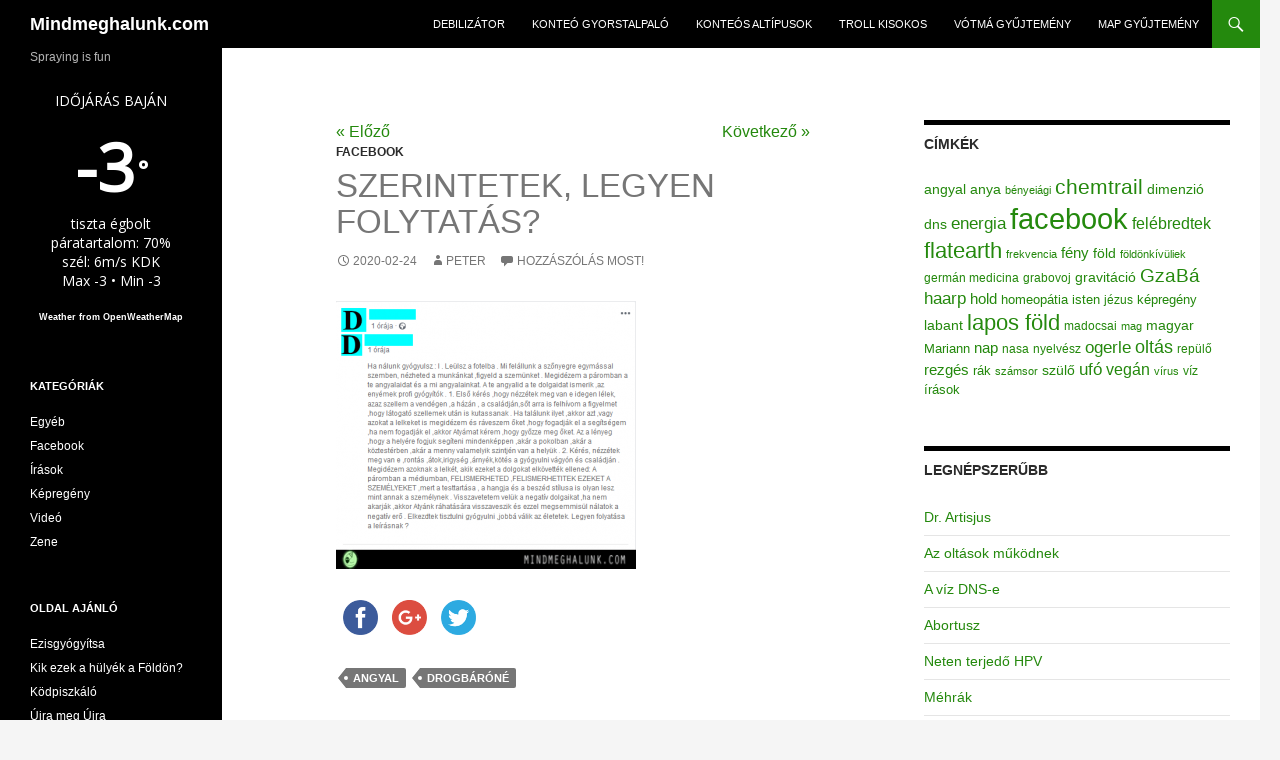

--- FILE ---
content_type: text/html; charset=UTF-8
request_url: https://mindmeghalunk.com/2020/02/24/szerintetek-legyen-folytatas/
body_size: 9578
content:
<!DOCTYPE html>
<!--[if IE 7]>
<html class="ie ie7" lang="hu">
<![endif]-->
<!--[if IE 8]>
<html class="ie ie8" lang="hu">
<![endif]-->
<!--[if !(IE 7) & !(IE 8)]><!-->
<html lang="hu">
<!--<![endif]-->
<head>
	<meta charset="UTF-8">
	<meta name="viewport" content="width=device-width">
	<meta name="keywords" content="haarp, chemtrail, kemtrél, oltás, vakcina, konteó, összeesküvés elmélet, képregény, mindmeghalunk, grabovoj, számsor, ezoterika" >
	<meta name="description" content="A HAARP, chemtrail, összeesküvés-elmélet hívők, ezoterikusok és oltásellenesek bölcsességeinek gyűjtőhelye.">
	<title>Szerintetek, legyen folytatás? | Mindmeghalunk.com</title>
	<link rel="profile" href="https://gmpg.org/xfn/11">
	<link rel="shortcut icon" href="//mindmeghalunk.com/wp-content/themes/twentyfourteen/favicon.ico" />
	<!--[if lt IE 9]>
	<script src="//mindmeghalunk.com/wp-content/themes/twentyfourteen/js/html5.js"></script>
	<![endif]-->
	<script type="ff1db2d28ba998a1a443ca03-text/javascript">
	  (function(i,s,o,g,r,a,m){i['GoogleAnalyticsObject']=r;i[r]=i[r]||function(){
	  (i[r].q=i[r].q||[]).push(arguments)},i[r].l=1*new Date();a=s.createElement(o),
	  m=s.getElementsByTagName(o)[0];a.async=1;a.src=g;m.parentNode.insertBefore(a,m)
	  })(window,document,'script','//www.google-analytics.com/analytics.js','ga');

	  ga('create', 'UA-54507547-1', 'auto');
	  ga('send', 'pageview');

	</script>
	<script type="ff1db2d28ba998a1a443ca03-text/javascript">(function(d, s, id){
				 var js, fjs = d.getElementsByTagName(s)[0];
				 if (d.getElementById(id)) {return;}
				 js = d.createElement(s); js.id = id;
				 js.src = "//connect.facebook.net/en_US/sdk.js#xfbml=1&version=v2.6";
				 fjs.parentNode.insertBefore(js, fjs);
			   }(document, 'script', 'facebook-jssdk'));</script>
	  <link rel='dns-prefetch' href='//w.sharethis.com' />
<link rel='dns-prefetch' href='//fonts.googleapis.com' />
<link rel='dns-prefetch' href='//s.w.org' />
<link rel="alternate" type="application/rss+xml" title="Mindmeghalunk.com &raquo; hírcsatorna" href="//mindmeghalunk.com/feed/" />
<link rel="alternate" type="application/rss+xml" title="Mindmeghalunk.com &raquo; hozzászólás hírcsatorna" href="//mindmeghalunk.com/comments/feed/" />
<link rel="alternate" type="application/rss+xml" title="Mindmeghalunk.com &raquo; Szerintetek, legyen folytatás? hozzászólás hírcsatorna" href="//mindmeghalunk.com/2020/02/24/szerintetek-legyen-folytatas/feed/" />
		<script type="ff1db2d28ba998a1a443ca03-text/javascript">
			window._wpemojiSettings = {"baseUrl":"https:\/\/s.w.org\/images\/core\/emoji\/12.0.0-1\/72x72\/","ext":".png","svgUrl":"https:\/\/s.w.org\/images\/core\/emoji\/12.0.0-1\/svg\/","svgExt":".svg","source":{"concatemoji":"http:\/\/mindmeghalunk.com\/wp-includes\/js\/wp-emoji-release.min.js?ver=35d1d544c3cc8e9d3eb6ab1b6dbca153"}};
			!function(e,a,t){var n,r,o,i=a.createElement("canvas"),p=i.getContext&&i.getContext("2d");function s(e,t){var a=String.fromCharCode;p.clearRect(0,0,i.width,i.height),p.fillText(a.apply(this,e),0,0);e=i.toDataURL();return p.clearRect(0,0,i.width,i.height),p.fillText(a.apply(this,t),0,0),e===i.toDataURL()}function c(e){var t=a.createElement("script");t.src=e,t.defer=t.type="text/javascript",a.getElementsByTagName("head")[0].appendChild(t)}for(o=Array("flag","emoji"),t.supports={everything:!0,everythingExceptFlag:!0},r=0;r<o.length;r++)t.supports[o[r]]=function(e){if(!p||!p.fillText)return!1;switch(p.textBaseline="top",p.font="600 32px Arial",e){case"flag":return s([127987,65039,8205,9895,65039],[127987,65039,8203,9895,65039])?!1:!s([55356,56826,55356,56819],[55356,56826,8203,55356,56819])&&!s([55356,57332,56128,56423,56128,56418,56128,56421,56128,56430,56128,56423,56128,56447],[55356,57332,8203,56128,56423,8203,56128,56418,8203,56128,56421,8203,56128,56430,8203,56128,56423,8203,56128,56447]);case"emoji":return!s([55357,56424,55356,57342,8205,55358,56605,8205,55357,56424,55356,57340],[55357,56424,55356,57342,8203,55358,56605,8203,55357,56424,55356,57340])}return!1}(o[r]),t.supports.everything=t.supports.everything&&t.supports[o[r]],"flag"!==o[r]&&(t.supports.everythingExceptFlag=t.supports.everythingExceptFlag&&t.supports[o[r]]);t.supports.everythingExceptFlag=t.supports.everythingExceptFlag&&!t.supports.flag,t.DOMReady=!1,t.readyCallback=function(){t.DOMReady=!0},t.supports.everything||(n=function(){t.readyCallback()},a.addEventListener?(a.addEventListener("DOMContentLoaded",n,!1),e.addEventListener("load",n,!1)):(e.attachEvent("onload",n),a.attachEvent("onreadystatechange",function(){"complete"===a.readyState&&t.readyCallback()})),(n=t.source||{}).concatemoji?c(n.concatemoji):n.wpemoji&&n.twemoji&&(c(n.twemoji),c(n.wpemoji)))}(window,document,window._wpemojiSettings);
		</script>
		<style type="text/css">
img.wp-smiley,
img.emoji {
	display: inline !important;
	border: none !important;
	box-shadow: none !important;
	height: 1em !important;
	width: 1em !important;
	margin: 0 .07em !important;
	vertical-align: -0.1em !important;
	background: none !important;
	padding: 0 !important;
}
</style>
	<link rel='stylesheet' id='wp-block-library-css'  href='//mindmeghalunk.com/wp-includes/css/dist/block-library/style.min.css?ver=35d1d544c3cc8e9d3eb6ab1b6dbca153' type='text/css' media='all' />
<link rel='stylesheet' id='awesome-weather-css'  href='//mindmeghalunk.com/wp-content/plugins/awesome-weather/awesome-weather.css?ver=35d1d544c3cc8e9d3eb6ab1b6dbca153' type='text/css' media='all' />
<style id='awesome-weather-inline-css' type='text/css'>
.awesome-weather-wrap { font-family: 'Open Sans', sans-serif;  font-weight: 400; font-size: 14px; line-height: 14px; } 
</style>
<link rel='stylesheet' id='opensans-googlefont-css'  href='//fonts.googleapis.com/css?family=Open+Sans%3A400%2C300&#038;ver=35d1d544c3cc8e9d3eb6ab1b6dbca153' type='text/css' media='all' />
<link rel='stylesheet' id='wp-lightbox-2.min.css-css'  href='//mindmeghalunk.com/wp-content/plugins/wp-lightbox-2/styles/lightbox.min.css?ver=1.3.4' type='text/css' media='all' />
<link rel='stylesheet' id='genericons-css'  href='//mindmeghalunk.com/wp-content/themes/twentyfourteen/genericons/genericons.css?ver=3.0.3' type='text/css' media='all' />
<link rel='stylesheet' id='twentyfourteen-style-css'  href='//mindmeghalunk.com/wp-content/themes/twentyfourteen/style.css?ver=35d1d544c3cc8e9d3eb6ab1b6dbca153' type='text/css' media='all' />
<!--[if lt IE 9]>
<link rel='stylesheet' id='twentyfourteen-ie-css'  href='//mindmeghalunk.com/wp-content/themes/twentyfourteen/css/ie.css?ver=20131205' type='text/css' media='all' />
<![endif]-->
<script id='st_insights_js' type="ff1db2d28ba998a1a443ca03-text/javascript" src="https://w.sharethis.com/button/st_insights.js?publisher=4d48b7c5-0ae3-43d4-bfbe-3ff8c17a8ae6&#038;product=simpleshare"></script>
<script type="ff1db2d28ba998a1a443ca03-text/javascript" src='//mindmeghalunk.com/wp-includes/js/jquery/jquery.js?ver=1.12.4-wp'></script>
<script type="ff1db2d28ba998a1a443ca03-text/javascript" src='//mindmeghalunk.com/wp-includes/js/jquery/jquery-migrate.min.js?ver=1.4.1'></script>
<link rel='//api.w.org/' href='//mindmeghalunk.com/wp-json/' />
<link rel="EditURI" type="application/rsd+xml" title="RSD" href="//mindmeghalunk.com/xmlrpc.php?rsd" />
<link rel="wlwmanifest" type="application/wlwmanifest+xml" href="//mindmeghalunk.com/wp-includes/wlwmanifest.xml" /> 
<link rel='prev' title='A rabbik is látják' href='//mindmeghalunk.com/2020/02/21/a-rabbik-is-latjak/' />
<link rel='next' title='Szakszerűen a kicsapatásról' href='//mindmeghalunk.com/2020/02/28/szakszeruen-a-kicsapatasrol/' />

<link rel="canonical" href="//mindmeghalunk.com/2020/02/24/szerintetek-legyen-folytatas/" />
<link rel='shortlink' href='//mindmeghalunk.com/?p=14687' />
<link rel="alternate" type="application/json+oembed" href="//mindmeghalunk.com/wp-json/oembed/1.0/embed?url=http%3A%2F%2Fmindmeghalunk.com%2F2020%2F02%2F24%2Fszerintetek-legyen-folytatas%2F" />
<link rel="alternate" type="text/xml+oembed" href="//mindmeghalunk.com/wp-json/oembed/1.0/embed?url=http%3A%2F%2Fmindmeghalunk.com%2F2020%2F02%2F24%2Fszerintetek-legyen-folytatas%2F&#038;format=xml" />
<script type="ff1db2d28ba998a1a443ca03-text/javascript">
	window._se_plugin_version = '8.1.9';
</script>
</head>

<body class="post-template-default single single-post postid-14687 single-format-standard group-blog masthead-fixed singular">
<div id="page" class="hfeed site">
	
	<header id="masthead" class="site-header" role="banner">
		<div class="header-main">
			<h1 class="site-title"><a href="//mindmeghalunk.com/" rel="home">Mindmeghalunk.com</a></h1>

			<div class="search-toggle">
				<a href="#search-container" class="screen-reader-text">Keresés</a>
			</div>

			<nav id="primary-navigation" class="site-navigation primary-navigation" role="navigation">
				<button class="menu-toggle">Elsődleges menü</button>
				<a class="screen-reader-text skip-link" href="#content">Kilépés a tartalomba</a>
				<div class="menu-test-container"><ul id="menu-test" class="nav-menu"><li id="menu-item-3612" class="menu-item menu-item-type-custom menu-item-object-custom menu-item-3612"><a href="//debilizator.mindmeghalunk.com/">Debilizátor</a></li>
<li id="menu-item-3616" class="menu-item menu-item-type-post_type menu-item-object-page menu-item-3616"><a href="//mindmeghalunk.com/konteo-gyorstalpalo/">Konteó gyorstalpaló</a></li>
<li id="menu-item-3614" class="menu-item menu-item-type-post_type menu-item-object-page menu-item-3614"><a href="//mindmeghalunk.com/altipusok/">Konteós altípusok</a></li>
<li id="menu-item-3615" class="menu-item menu-item-type-post_type menu-item-object-page menu-item-3615"><a href="//mindmeghalunk.com/troll-kisokos/">Troll kisokos</a></li>
<li id="menu-item-3613" class="menu-item menu-item-type-post_type menu-item-object-page menu-item-3613"><a href="//mindmeghalunk.com/votma-gyujtemeny/">Vótmá gyűjtemény</a></li>
<li id="menu-item-8348" class="menu-item menu-item-type-post_type menu-item-object-page menu-item-8348"><a href="//mindmeghalunk.com/map-gyujtemeny/">MAP gyűjtemény</a></li>
</ul></div>			</nav>
		</div>

		<div id="search-container" class="search-box-wrapper hide">
			<div class="search-box">
				<form role="search" method="get" class="search-form" action="//mindmeghalunk.com/">
				<label>
					<span class="screen-reader-text">Keresés:</span>
					<input type="search" class="search-field" placeholder="Keresés&hellip;" value="" name="s" />
				</label>
				<input type="submit" class="search-submit" value="Keresés" />
			</form>			</div>
		</div>
	</header><!-- #masthead -->

	<div id="main" class="site-main">

	<div id="primary" class="content-area">
		<div id="content" class="site-content" role="main">
			
<article id="post-14687" class="post-14687 post type-post status-publish format-standard hentry category-facebook tag-angyal tag-drogbarone-2">
	
	<header class="entry-header">
		<div class="alignleft"><a href="//mindmeghalunk.com/2020/02/21/a-rabbik-is-latjak/" rel="prev">« Előző</a></div><div class="alignright"><a href="//mindmeghalunk.com/2020/02/28/szakszeruen-a-kicsapatasrol/" rel="next">Következő »</a></div>		<div class="entry-meta">
				<div class="entry-meta">
			<span class="cat-links"><a href="//mindmeghalunk.com/category/facebook/" rel="category tag">Facebook</a></span>
		</div>
		<h1 class="entry-title">Szerintetek, legyen folytatás?</h1>
		<div class="entry-meta">
			<span class="entry-date"><a href="//mindmeghalunk.com/2020/02/24/szerintetek-legyen-folytatas/" rel="bookmark"><time class="entry-date" datetime="2020-02-24T13:00:39+01:00">2020-02-24</time></a></span> <span class="byline"><span class="author vcard"><a class="url fn n" href="//mindmeghalunk.com/author/peter/" rel="author">Peter</a></span></span>			<span class="comments-link"><a href="//mindmeghalunk.com/2020/02/24/szerintetek-legyen-folytatas/#respond"><span class="dsq-postid" data-dsqidentifier="14687 //mindmeghalunk.com/?p=14687">Hozzászólás most!</span></a></span>
					</div><!-- .entry-meta -->
	</header><!-- .entry-header -->

		<div class="entry-content">
		<p><a href="//mindmeghalunk.com/wp-content/uploads/2020/02/87255853_2489426598038765_7717371196513189888_n.png" rel="lightbox[14687]"><img class="alignnone size-medium wp-image-14688" src="//mindmeghalunk.com/wp-content/uploads/2020/02/87255853_2489426598038765_7717371196513189888_n-300x268.png" alt="" width="300" height="268" srcset="//mindmeghalunk.com/wp-content/uploads/2020/02/87255853_2489426598038765_7717371196513189888_n-300x268.png 300w, //mindmeghalunk.com/wp-content/uploads/2020/02/87255853_2489426598038765_7717371196513189888_n.png 515w" sizes="(max-width: 300px) 100vw, 300px" /></a></p>
<!-- Simple Share Buttons Adder (7.3.10) simplesharebuttons.com --><div class="ssba ssba-wrap"><div style="text-align:left"><a data-site="" class="ssba_facebook_share" href="//www.facebook.com/sharer.php?u=mindmeghalunk.com/2020/02/24/szerintetek-legyen-folytatas/" ><img src="//mindmeghalunk.com/wp-content/plugins/simple-share-buttons-adder/buttons/somacro/facebook.png" title="Facebook" class="ssba ssba-img" alt="Share on Facebook" /></a><a data-site="" class="ssba_google_share" href="//plus.google.com/share?url=//mindmeghalunk.com/2020/02/24/szerintetek-legyen-folytatas/" ><img src="//mindmeghalunk.com/wp-content/plugins/simple-share-buttons-adder/buttons/somacro/google.png" title="Google+" class="ssba ssba-img" alt="Share on Google+" /></a><a data-site="" class="ssba_twitter_share" href="https://twitter.com/share?url=//mindmeghalunk.com/2020/02/24/szerintetek-legyen-folytatas/&amp;text=Szerintetek%2C%20legyen%20folytat%C3%A1s%3F%20"><img src="//mindmeghalunk.com/wp-content/plugins/simple-share-buttons-adder/buttons/somacro/twitter.png" title="Twitter" class="ssba ssba-img" alt="Tweet about this on Twitter" /></a></div></div>	</div><!-- .entry-content -->
	
	<footer class="entry-meta"><span class="tag-links"><a href="//mindmeghalunk.com/tag/angyal/" rel="tag">angyal</a><a href="//mindmeghalunk.com/tag/drogbarone-2/" rel="tag">drogbáróné</a></span></footer></article><!-- #post-## -->
	<nav class="navigation post-navigation" role="navigation">
		<h1 class="screen-reader-text">Bejegyzés navigáció</h1>
		<div class="nav-links">
			<a href="//mindmeghalunk.com/2020/02/21/a-rabbik-is-latjak/" rel="prev"><span class="meta-nav">Előző bejegyzés</span> A rabbik is látják</a><a href="//mindmeghalunk.com/2020/02/28/szakszeruen-a-kicsapatasrol/" rel="next"><span class="meta-nav">Következő bejegyzés</span> Szakszerűen a kicsapatásról</a>		</div><!-- .nav-links -->
	</nav><!-- .navigation -->
	
<div id="disqus_thread"></div>
		</div><!-- #content -->
	</div><!-- #primary -->

<div id="content-sidebar" class="content-sidebar widget-area" role="complementary">
	<aside id="tag_cloud-3" class="widget widget_tag_cloud"><h1 class="widget-title">Címkék</h1><div class="tagcloud"><a href="//mindmeghalunk.com/tag/angyal/" class="tag-cloud-link tag-link-48 tag-link-position-1" style="font-size: 10.871794871795pt;" aria-label="angyal (100 elem)">angyal</a>
<a href="//mindmeghalunk.com/tag/anya/" class="tag-cloud-link tag-link-51 tag-link-position-2" style="font-size: 10.225641025641pt;" aria-label="anya (81 elem)">anya</a>
<a href="//mindmeghalunk.com/tag/benyeiagi/" class="tag-cloud-link tag-link-373 tag-link-position-3" style="font-size: 8pt;" aria-label="bényeiági (39 elem)">bényeiági</a>
<a href="//mindmeghalunk.com/tag/chemtrail/" class="tag-cloud-link tag-link-67 tag-link-position-4" style="font-size: 15.610256410256pt;" aria-label="chemtrail (461 elem)">chemtrail</a>
<a href="//mindmeghalunk.com/tag/dimenzio/" class="tag-cloud-link tag-link-316 tag-link-position-5" style="font-size: 10.65641025641pt;" aria-label="dimenzió (93 elem)">dimenzió</a>
<a href="//mindmeghalunk.com/tag/dns/" class="tag-cloud-link tag-link-176 tag-link-position-6" style="font-size: 10.369230769231pt;" aria-label="dns (84 elem)">dns</a>
<a href="//mindmeghalunk.com/tag/energia/" class="tag-cloud-link tag-link-204 tag-link-position-7" style="font-size: 12.523076923077pt;" aria-label="energia (169 elem)">energia</a>
<a href="//mindmeghalunk.com/tag/facebook/" class="tag-cloud-link tag-link-11 tag-link-position-8" style="font-size: 22pt;" aria-label="facebook (3&nbsp;553 elem)">facebook</a>
<a href="//mindmeghalunk.com/tag/felebredtek/" class="tag-cloud-link tag-link-151 tag-link-position-9" style="font-size: 11.805128205128pt;" aria-label="felébredtek (135 elem)">felébredtek</a>
<a href="//mindmeghalunk.com/tag/flatearth/" class="tag-cloud-link tag-link-965 tag-link-position-10" style="font-size: 16.25641025641pt;" aria-label="flatearth (558 elem)">flatearth</a>
<a href="//mindmeghalunk.com/tag/frekvencia/" class="tag-cloud-link tag-link-183 tag-link-position-11" style="font-size: 8.1435897435897pt;" aria-label="frekvencia (41 elem)">frekvencia</a>
<a href="//mindmeghalunk.com/tag/feny/" class="tag-cloud-link tag-link-243 tag-link-position-12" style="font-size: 11.446153846154pt;" aria-label="fény (119 elem)">fény</a>
<a href="//mindmeghalunk.com/tag/fold/" class="tag-cloud-link tag-link-124 tag-link-position-13" style="font-size: 10.369230769231pt;" aria-label="föld (84 elem)">föld</a>
<a href="//mindmeghalunk.com/tag/foldonkivuliek/" class="tag-cloud-link tag-link-198 tag-link-position-14" style="font-size: 8.2871794871795pt;" aria-label="földönkívüliek (43 elem)">földönkívüliek</a>
<a href="//mindmeghalunk.com/tag/german-medicina/" class="tag-cloud-link tag-link-886 tag-link-position-15" style="font-size: 8.7897435897436pt;" aria-label="germán medicina (50 elem)">germán medicina</a>
<a href="//mindmeghalunk.com/tag/grabovoj/" class="tag-cloud-link tag-link-79 tag-link-position-16" style="font-size: 8.8615384615385pt;" aria-label="grabovoj (51 elem)">grabovoj</a>
<a href="//mindmeghalunk.com/tag/gravitacio/" class="tag-cloud-link tag-link-423 tag-link-position-17" style="font-size: 10.225641025641pt;" aria-label="gravitáció (80 elem)">gravitáció</a>
<a href="//mindmeghalunk.com/tag/gzaba/" class="tag-cloud-link tag-link-153 tag-link-position-18" style="font-size: 14.246153846154pt;" aria-label="GzaBá (295 elem)">GzaBá</a>
<a href="//mindmeghalunk.com/tag/haarp/" class="tag-cloud-link tag-link-35 tag-link-position-19" style="font-size: 12.666666666667pt;" aria-label="haarp (177 elem)">haarp</a>
<a href="//mindmeghalunk.com/tag/hold/" class="tag-cloud-link tag-link-54 tag-link-position-20" style="font-size: 11.589743589744pt;" aria-label="hold (124 elem)">hold</a>
<a href="//mindmeghalunk.com/tag/homeopatia/" class="tag-cloud-link tag-link-52 tag-link-position-21" style="font-size: 9.6512820512821pt;" aria-label="homeopátia (67 elem)">homeopátia</a>
<a href="//mindmeghalunk.com/tag/isten/" class="tag-cloud-link tag-link-289 tag-link-position-22" style="font-size: 9.6512820512821pt;" aria-label="isten (66 elem)">isten</a>
<a href="//mindmeghalunk.com/tag/jezus/" class="tag-cloud-link tag-link-182 tag-link-position-23" style="font-size: 9.1487179487179pt;" aria-label="jézus (57 elem)">jézus</a>
<a href="//mindmeghalunk.com/tag/kepregeny/" class="tag-cloud-link tag-link-9 tag-link-position-24" style="font-size: 9.7230769230769pt;" aria-label="képregény (68 elem)">képregény</a>
<a href="//mindmeghalunk.com/tag/labant/" class="tag-cloud-link tag-link-810 tag-link-position-25" style="font-size: 10.871794871795pt;" aria-label="labant (98 elem)">labant</a>
<a href="//mindmeghalunk.com/tag/lapos-fold/" class="tag-cloud-link tag-link-1012 tag-link-position-26" style="font-size: 16.25641025641pt;" aria-label="lapos föld (561 elem)">lapos föld</a>
<a href="//mindmeghalunk.com/tag/madocsai/" class="tag-cloud-link tag-link-30 tag-link-position-27" style="font-size: 9.1487179487179pt;" aria-label="madocsai (57 elem)">madocsai</a>
<a href="//mindmeghalunk.com/tag/mag/" class="tag-cloud-link tag-link-96 tag-link-position-28" style="font-size: 8.5025641025641pt;" aria-label="mag (46 elem)">mag</a>
<a href="//mindmeghalunk.com/tag/magyar/" class="tag-cloud-link tag-link-85 tag-link-position-29" style="font-size: 10.584615384615pt;" aria-label="magyar (91 elem)">magyar</a>
<a href="//mindmeghalunk.com/tag/mariann/" class="tag-cloud-link tag-link-220 tag-link-position-30" style="font-size: 9.7948717948718pt;" aria-label="Mariann (69 elem)">Mariann</a>
<a href="//mindmeghalunk.com/tag/nap/" class="tag-cloud-link tag-link-77 tag-link-position-31" style="font-size: 11.446153846154pt;" aria-label="nap (118 elem)">nap</a>
<a href="//mindmeghalunk.com/tag/nasa/" class="tag-cloud-link tag-link-72 tag-link-position-32" style="font-size: 9.2923076923077pt;" aria-label="nasa (59 elem)">nasa</a>
<a href="//mindmeghalunk.com/tag/nyelvesz/" class="tag-cloud-link tag-link-356 tag-link-position-33" style="font-size: 9.3641025641026pt;" aria-label="nyelvész (61 elem)">nyelvész</a>
<a href="//mindmeghalunk.com/tag/ogerle/" class="tag-cloud-link tag-link-14 tag-link-position-34" style="font-size: 12.523076923077pt;" aria-label="ogerle (167 elem)">ogerle</a>
<a href="//mindmeghalunk.com/tag/oltas/" class="tag-cloud-link tag-link-142 tag-link-position-35" style="font-size: 13.528205128205pt;" aria-label="oltás (236 elem)">oltás</a>
<a href="//mindmeghalunk.com/tag/repulo/" class="tag-cloud-link tag-link-148 tag-link-position-36" style="font-size: 8.8615384615385pt;" aria-label="repülő (51 elem)">repülő</a>
<a href="//mindmeghalunk.com/tag/rezges/" class="tag-cloud-link tag-link-71 tag-link-position-37" style="font-size: 11.517948717949pt;" aria-label="rezgés (123 elem)">rezgés</a>
<a href="//mindmeghalunk.com/tag/rak/" class="tag-cloud-link tag-link-98 tag-link-position-38" style="font-size: 9.6512820512821pt;" aria-label="rák (66 elem)">rák</a>
<a href="//mindmeghalunk.com/tag/szamsor/" class="tag-cloud-link tag-link-63 tag-link-position-39" style="font-size: 8pt;" aria-label="számsor (39 elem)">számsor</a>
<a href="//mindmeghalunk.com/tag/szulo/" class="tag-cloud-link tag-link-684 tag-link-position-40" style="font-size: 10.297435897436pt;" aria-label="szülő (83 elem)">szülő</a>
<a href="//mindmeghalunk.com/tag/ufo/" class="tag-cloud-link tag-link-59 tag-link-position-41" style="font-size: 12.523076923077pt;" aria-label="ufó (169 elem)">ufó</a>
<a href="//mindmeghalunk.com/tag/vegan/" class="tag-cloud-link tag-link-874 tag-link-position-42" style="font-size: 11.733333333333pt;" aria-label="vegán (132 elem)">vegán</a>
<a href="//mindmeghalunk.com/tag/virus/" class="tag-cloud-link tag-link-241 tag-link-position-43" style="font-size: 8.4307692307692pt;" aria-label="vírus (45 elem)">vírus</a>
<a href="//mindmeghalunk.com/tag/viz/" class="tag-cloud-link tag-link-111 tag-link-position-44" style="font-size: 9.3641025641026pt;" aria-label="víz (61 elem)">víz</a>
<a href="//mindmeghalunk.com/tag/irasok/" class="tag-cloud-link tag-link-27 tag-link-position-45" style="font-size: 9.5076923076923pt;" aria-label="írások (64 elem)">írások</a></div>
</aside><aside id="text-4" class="widget widget_text">			<div class="textwidget"><div class="fb-like-box" data-href="https://www.facebook.com/mindmeghalunk" data-width="300" data-colorscheme="light" data-show-faces="true" data-header="true" data-stream="false" data-show-border="true"></div></div>
		</aside><aside id="text-3" class="widget widget_text">			<div class="textwidget"><script async src="//pagead2.googlesyndication.com/pagead/js/adsbygoogle.js" type="ff1db2d28ba998a1a443ca03-text/javascript"></script>
<!-- right/resp -->
<ins class="adsbygoogle"
     style="display:block"
     data-ad-client="ca-pub-8268149551379208"
     data-ad-slot="7255840173"
     data-ad-format="auto"></ins>
<script type="ff1db2d28ba998a1a443ca03-text/javascript">
(adsbygoogle = window.adsbygoogle || []).push({});
</script></div>
		</aside><aside id="nav_menu-2" class="widget widget_nav_menu"><h1 class="widget-title">Legnépszerűbb</h1><div class="menu-top-posts-container"><ul id="menu-top-posts" class="menu"><li id="menu-item-7258" class="menu-item menu-item-type-post_type menu-item-object-post menu-item-7258"><a href="//mindmeghalunk.com/2016/04/19/dr-artisjus/">Dr. Artisjus</a></li>
<li id="menu-item-5649" class="menu-item menu-item-type-post_type menu-item-object-post menu-item-5649"><a href="//mindmeghalunk.com/2015/01/22/az-oltasok-mukodnek/">Az oltások működnek</a></li>
<li id="menu-item-5651" class="menu-item menu-item-type-post_type menu-item-object-post menu-item-5651"><a href="//mindmeghalunk.com/2015/02/02/a-viz-dns-e/">A víz DNS-e</a></li>
<li id="menu-item-5830" class="menu-item menu-item-type-post_type menu-item-object-post menu-item-5830"><a href="//mindmeghalunk.com/2015/01/06/abortusz/">Abortusz</a></li>
<li id="menu-item-5743" class="menu-item menu-item-type-post_type menu-item-object-post menu-item-5743"><a href="//mindmeghalunk.com/2015/04/18/neten-terjedo-hpv/">Neten terjedő HPV</a></li>
<li id="menu-item-5652" class="menu-item menu-item-type-post_type menu-item-object-post menu-item-5652"><a href="//mindmeghalunk.com/2015/03/26/mehrak/">Méhrák</a></li>
<li id="menu-item-5650" class="menu-item menu-item-type-post_type menu-item-object-post menu-item-5650"><a href="//mindmeghalunk.com/2015/03/06/ertekezes-a-viz-dns-erol/">Értekezés a víz DNS-éről</a></li>
<li id="menu-item-5654" class="menu-item menu-item-type-post_type menu-item-object-post menu-item-5654"><a href="//mindmeghalunk.com/2014/12/28/valtoaramu-ip-cim/">Váltóáramú IP-cím</a></li>
<li id="menu-item-5655" class="menu-item menu-item-type-post_type menu-item-object-post menu-item-5655"><a href="//mindmeghalunk.com/2015/07/19/az-anyos-budos-szelleme/">Az anyós büdös szelleme</a></li>
<li id="menu-item-5656" class="menu-item menu-item-type-post_type menu-item-object-post menu-item-5656"><a href="//mindmeghalunk.com/2015/02/17/kodok-cicakra/">Kódok cicákra</a></li>
<li id="menu-item-5657" class="menu-item menu-item-type-post_type menu-item-object-post menu-item-5657"><a href="//mindmeghalunk.com/2015/02/11/795/">Az összeesküvésekről</a></li>
</ul></div></aside></div><!-- #content-sidebar -->
<div id="secondary">
		<h2 class="site-description">Spraying is fun</h2>
	
	
		<div id="primary-sidebar" class="primary-sidebar widget-area" role="complementary">
		<aside id="awesomeweatherwidget-3" class="widget widget_awesomeweatherwidget"><div id="awesome-weather-baja" class="awesome-weather-wrap awecf awe_tall awe_custom awe_with_stats awe-code-800 awe-desc-tiszta-egbolt" style=" color: #ffffff;  background-color: #000000; "><div class="awesome-weather-header">Időjárás Baján</div><div class="awesome-weather-current-temp"><strong>-3<sup>&deg;</sup></strong></div><!-- /.awesome-weather-current-temp --><div class="awesome-weather-todays-stats"><div class="awe_desc">tiszta égbolt</div><div class="awe_humidty">páratartalom: 70%</div><div class="awe_wind">szél: 6m/s KDK</div><div class="awe_highlow">Max -3 &bull; Min -3</div></div><!-- /.awesome-weather-todays-stats --><div class="awesome-weather-attribution">Weather from OpenWeatherMap</div></div> <!-- /.awesome-weather-wrap --></aside><aside id="categories-2" class="widget widget_categories"><h1 class="widget-title">Kategóriák</h1>		<ul>
				<li class="cat-item cat-item-1"><a href="//mindmeghalunk.com/category/egyeb/">Egyéb</a>
</li>
	<li class="cat-item cat-item-36"><a href="//mindmeghalunk.com/category/facebook/">Facebook</a>
</li>
	<li class="cat-item cat-item-26"><a href="//mindmeghalunk.com/category/irasok/">Írások</a>
</li>
	<li class="cat-item cat-item-4"><a href="//mindmeghalunk.com/category/kepregeny/">Képregény</a>
</li>
	<li class="cat-item cat-item-24"><a href="//mindmeghalunk.com/category/video/">Videó</a>
</li>
	<li class="cat-item cat-item-20"><a href="//mindmeghalunk.com/category/zene/">Zene</a>
</li>
		</ul>
			</aside><aside id="nav_menu-3" class="widget widget_nav_menu"><h1 class="widget-title">Oldal ajánló</h1><div class="menu-linkek-container"><ul id="menu-linkek" class="menu"><li id="menu-item-6276" class="menu-item menu-item-type-custom menu-item-object-custom menu-item-6276"><a href="https://rakgyogyitok.wordpress.com/">Ezisgyógyítsa</a></li>
<li id="menu-item-11602" class="menu-item menu-item-type-custom menu-item-object-custom menu-item-11602"><a href="http://kikezekahulyek.wikia.com/wiki/Kik_ezek_a_h%C3%BCly%C3%A9k_a_F%C3%B6ld%C3%B6n%3F_Wikia">Kik ezek a hülyék a Földön?</a></li>
<li id="menu-item-6297" class="menu-item menu-item-type-custom menu-item-object-custom menu-item-6297"><a href="http://kodpiszkalo.blog.hu/">Ködpiszkáló</a></li>
<li id="menu-item-6277" class="menu-item menu-item-type-custom menu-item-object-custom menu-item-6277"><a href="http://ujramegujra.blog.hu/">Újra meg Újra</a></li>
</ul></div></aside><aside id="archives-2" class="widget widget_archive"><h1 class="widget-title">Archívum</h1>		<ul>
				<li><a href='//mindmeghalunk.com/2026/01/'>2026 január</a></li>
	<li><a href='//mindmeghalunk.com/2023/02/'>2023 február</a></li>
	<li><a href='//mindmeghalunk.com/2023/01/'>2023 január</a></li>
	<li><a href='//mindmeghalunk.com/2022/04/'>2022 április</a></li>
	<li><a href='//mindmeghalunk.com/2022/03/'>2022 március</a></li>
	<li><a href='//mindmeghalunk.com/2022/02/'>2022 február</a></li>
	<li><a href='//mindmeghalunk.com/2022/01/'>2022 január</a></li>
	<li><a href='//mindmeghalunk.com/2021/12/'>2021 december</a></li>
	<li><a href='//mindmeghalunk.com/2021/11/'>2021 november</a></li>
	<li><a href='//mindmeghalunk.com/2021/09/'>2021 szeptember</a></li>
	<li><a href='//mindmeghalunk.com/2021/08/'>2021 augusztus</a></li>
	<li><a href='//mindmeghalunk.com/2021/07/'>2021 július</a></li>
	<li><a href='//mindmeghalunk.com/2021/03/'>2021 március</a></li>
	<li><a href='//mindmeghalunk.com/2021/01/'>2021 január</a></li>
	<li><a href='//mindmeghalunk.com/2020/11/'>2020 november</a></li>
	<li><a href='//mindmeghalunk.com/2020/09/'>2020 szeptember</a></li>
	<li><a href='//mindmeghalunk.com/2020/08/'>2020 augusztus</a></li>
	<li><a href='//mindmeghalunk.com/2020/07/'>2020 július</a></li>
	<li><a href='//mindmeghalunk.com/2020/06/'>2020 június</a></li>
	<li><a href='//mindmeghalunk.com/2020/05/'>2020 május</a></li>
	<li><a href='//mindmeghalunk.com/2020/04/'>2020 április</a></li>
	<li><a href='//mindmeghalunk.com/2020/03/'>2020 március</a></li>
	<li><a href='//mindmeghalunk.com/2020/02/'>2020 február</a></li>
	<li><a href='//mindmeghalunk.com/2020/01/'>2020 január</a></li>
	<li><a href='//mindmeghalunk.com/2019/04/'>2019 április</a></li>
	<li><a href='//mindmeghalunk.com/2018/12/'>2018 december</a></li>
	<li><a href='//mindmeghalunk.com/2018/11/'>2018 november</a></li>
	<li><a href='//mindmeghalunk.com/2018/09/'>2018 szeptember</a></li>
	<li><a href='//mindmeghalunk.com/2018/08/'>2018 augusztus</a></li>
	<li><a href='//mindmeghalunk.com/2018/07/'>2018 július</a></li>
	<li><a href='//mindmeghalunk.com/2018/06/'>2018 június</a></li>
	<li><a href='//mindmeghalunk.com/2018/05/'>2018 május</a></li>
	<li><a href='//mindmeghalunk.com/2018/04/'>2018 április</a></li>
	<li><a href='//mindmeghalunk.com/2018/03/'>2018 március</a></li>
	<li><a href='//mindmeghalunk.com/2018/02/'>2018 február</a></li>
	<li><a href='//mindmeghalunk.com/2018/01/'>2018 január</a></li>
	<li><a href='//mindmeghalunk.com/2017/12/'>2017 december</a></li>
	<li><a href='//mindmeghalunk.com/2017/11/'>2017 november</a></li>
	<li><a href='//mindmeghalunk.com/2017/10/'>2017 október</a></li>
	<li><a href='//mindmeghalunk.com/2017/09/'>2017 szeptember</a></li>
	<li><a href='//mindmeghalunk.com/2017/08/'>2017 augusztus</a></li>
	<li><a href='//mindmeghalunk.com/2017/07/'>2017 július</a></li>
	<li><a href='//mindmeghalunk.com/2017/06/'>2017 június</a></li>
	<li><a href='//mindmeghalunk.com/2017/05/'>2017 május</a></li>
	<li><a href='//mindmeghalunk.com/2017/04/'>2017 április</a></li>
	<li><a href='//mindmeghalunk.com/2017/03/'>2017 március</a></li>
	<li><a href='//mindmeghalunk.com/2017/02/'>2017 február</a></li>
	<li><a href='//mindmeghalunk.com/2017/01/'>2017 január</a></li>
	<li><a href='//mindmeghalunk.com/2016/12/'>2016 december</a></li>
	<li><a href='//mindmeghalunk.com/2016/11/'>2016 november</a></li>
	<li><a href='//mindmeghalunk.com/2016/10/'>2016 október</a></li>
	<li><a href='//mindmeghalunk.com/2016/09/'>2016 szeptember</a></li>
	<li><a href='//mindmeghalunk.com/2016/08/'>2016 augusztus</a></li>
	<li><a href='//mindmeghalunk.com/2016/07/'>2016 július</a></li>
	<li><a href='//mindmeghalunk.com/2016/06/'>2016 június</a></li>
	<li><a href='//mindmeghalunk.com/2016/05/'>2016 május</a></li>
	<li><a href='//mindmeghalunk.com/2016/04/'>2016 április</a></li>
	<li><a href='//mindmeghalunk.com/2016/03/'>2016 március</a></li>
	<li><a href='//mindmeghalunk.com/2016/02/'>2016 február</a></li>
	<li><a href='//mindmeghalunk.com/2016/01/'>2016 január</a></li>
	<li><a href='//mindmeghalunk.com/2015/12/'>2015 december</a></li>
	<li><a href='//mindmeghalunk.com/2015/11/'>2015 november</a></li>
	<li><a href='//mindmeghalunk.com/2015/10/'>2015 október</a></li>
	<li><a href='//mindmeghalunk.com/2015/09/'>2015 szeptember</a></li>
	<li><a href='//mindmeghalunk.com/2015/08/'>2015 augusztus</a></li>
	<li><a href='//mindmeghalunk.com/2015/07/'>2015 július</a></li>
	<li><a href='//mindmeghalunk.com/2015/06/'>2015 június</a></li>
	<li><a href='//mindmeghalunk.com/2015/05/'>2015 május</a></li>
	<li><a href='//mindmeghalunk.com/2015/04/'>2015 április</a></li>
	<li><a href='//mindmeghalunk.com/2015/03/'>2015 március</a></li>
	<li><a href='//mindmeghalunk.com/2015/02/'>2015 február</a></li>
	<li><a href='//mindmeghalunk.com/2015/01/'>2015 január</a></li>
	<li><a href='//mindmeghalunk.com/2014/12/'>2014 december</a></li>
		</ul>
			</aside>	</div><!-- #primary-sidebar -->
	</div><!-- #secondary -->

		</div><!-- #main -->

		<footer id="colophon" class="site-footer" role="contentinfo">

			
			<div class="site-info">
				Mindmeghalunk.com - Sponsored by Illuminati & HH | <a href="/cdn-cgi/l/email-protection#4221233236232b2c022f2b2c262f27252a232e372c296c212d2f">Contact</a>
			</div><!-- .site-info -->
		</footer><!-- #colophon -->
	</div><!-- #page -->

	<link rel='stylesheet' id='simple-share-buttons-adder-ssba-css'  href='//mindmeghalunk.com/wp-content/plugins/simple-share-buttons-adder/css/ssba.css?ver=35d1d544c3cc8e9d3eb6ab1b6dbca153' type='text/css' media='all' />
<style id='simple-share-buttons-adder-ssba-inline-css' type='text/css'>
	.ssba {
									
									
									
									
								}
								.ssba img
								{
									width: 35px !important;
									padding: 7px;
									border:  0;
									box-shadow: none !important;
									display: inline !important;
									vertical-align: middle;
									box-sizing: unset;
								}
								
								.ssba .fb-save
								{
								padding: 7px;
								line-height: 30px;
								}
								.ssba, .ssba a
								{
									text-decoration:none;
									background: none;
									
									
									
									font-weight: bold;
								}
								
</style>
<script data-cfasync="false" src="/cdn-cgi/scripts/5c5dd728/cloudflare-static/email-decode.min.js"></script><script type="ff1db2d28ba998a1a443ca03-text/javascript">
/* <![CDATA[ */
var countVars = {"disqusShortname":"https-mindmeghalunk-com"};
/* ]]> */
</script>
<script type="ff1db2d28ba998a1a443ca03-text/javascript" src='//mindmeghalunk.com/wp-content/plugins/disqus-comment-system/public/js/comment_count.js?ver=3.0.17'></script>
<script type="ff1db2d28ba998a1a443ca03-text/javascript">
/* <![CDATA[ */
var embedVars = {"disqusConfig":{"integration":"wordpress 3.0.17"},"disqusIdentifier":"14687 http:\/\/mindmeghalunk.com\/?p=14687","disqusShortname":"https-mindmeghalunk-com","disqusTitle":"Szerintetek, legyen folytat\u00e1s?","disqusUrl":"http:\/\/mindmeghalunk.com\/2020\/02\/24\/szerintetek-legyen-folytatas\/","postId":"14687"};
/* ]]> */
</script>
<script type="ff1db2d28ba998a1a443ca03-text/javascript" src='//mindmeghalunk.com/wp-content/plugins/disqus-comment-system/public/js/comment_embed.js?ver=3.0.17'></script>
<script type="ff1db2d28ba998a1a443ca03-text/javascript" src='//mindmeghalunk.com/wp-content/plugins/simple-share-buttons-adder/js/ssba.js?ver=35d1d544c3cc8e9d3eb6ab1b6dbca153'></script>
<script type="ff1db2d28ba998a1a443ca03-text/javascript">
Main.boot( [] );
</script>
<script type="ff1db2d28ba998a1a443ca03-text/javascript">
/* <![CDATA[ */
var JQLBSettings = {"fitToScreen":"1","resizeSpeed":"400","displayDownloadLink":"0","navbarOnTop":"0","loopImages":"","resizeCenter":"","marginSize":"0","linkTarget":"_self","help":"","prevLinkTitle":"previous image","nextLinkTitle":"next image","prevLinkText":"\u00ab Previous","nextLinkText":"Next \u00bb","closeTitle":"close image gallery","image":"Image ","of":" of ","download":"Download","jqlb_overlay_opacity":"80","jqlb_overlay_color":"#000000","jqlb_overlay_close":"1","jqlb_border_width":"10","jqlb_border_color":"#ffffff","jqlb_border_radius":"0","jqlb_image_info_background_transparency":"100","jqlb_image_info_bg_color":"#ffffff","jqlb_image_info_text_color":"#000000","jqlb_image_info_text_fontsize":"10","jqlb_show_text_for_image":"1","jqlb_next_image_title":"next image","jqlb_previous_image_title":"previous image","jqlb_next_button_image":"http:\/\/mindmeghalunk.com\/wp-content\/plugins\/wp-lightbox-2\/styles\/images\/next.gif","jqlb_previous_button_image":"http:\/\/mindmeghalunk.com\/wp-content\/plugins\/wp-lightbox-2\/styles\/images\/prev.gif","jqlb_maximum_width":"","jqlb_maximum_height":"","jqlb_show_close_button":"1","jqlb_close_image_title":"close image gallery","jqlb_close_image_max_heght":"22","jqlb_image_for_close_lightbox":"http:\/\/mindmeghalunk.com\/wp-content\/plugins\/wp-lightbox-2\/styles\/images\/closelabel.gif","jqlb_keyboard_navigation":"1","jqlb_popup_size_fix":"0"};
/* ]]> */
</script>
<script type="ff1db2d28ba998a1a443ca03-text/javascript" src='//mindmeghalunk.com/wp-content/plugins/wp-lightbox-2/wp-lightbox-2.min.js?ver=1.3.4.1'></script>
<script type="ff1db2d28ba998a1a443ca03-text/javascript" src='//mindmeghalunk.com/wp-includes/js/comment-reply.min.js?ver=35d1d544c3cc8e9d3eb6ab1b6dbca153'></script>
<script type="ff1db2d28ba998a1a443ca03-text/javascript" src='//mindmeghalunk.com/wp-content/themes/twentyfourteen/js/functions.js?ver=20140616'></script>
<script type="ff1db2d28ba998a1a443ca03-text/javascript" src='//mindmeghalunk.com/wp-includes/js/wp-embed.min.js?ver=35d1d544c3cc8e9d3eb6ab1b6dbca153'></script>
<script src="/cdn-cgi/scripts/7d0fa10a/cloudflare-static/rocket-loader.min.js" data-cf-settings="ff1db2d28ba998a1a443ca03-|49" defer></script><script defer src="https://static.cloudflareinsights.com/beacon.min.js/vcd15cbe7772f49c399c6a5babf22c1241717689176015" integrity="sha512-ZpsOmlRQV6y907TI0dKBHq9Md29nnaEIPlkf84rnaERnq6zvWvPUqr2ft8M1aS28oN72PdrCzSjY4U6VaAw1EQ==" data-cf-beacon='{"version":"2024.11.0","token":"be62292e841a4207abedc12ae3e27b6a","r":1,"server_timing":{"name":{"cfCacheStatus":true,"cfEdge":true,"cfExtPri":true,"cfL4":true,"cfOrigin":true,"cfSpeedBrain":true},"location_startswith":null}}' crossorigin="anonymous"></script>
</body>
</html>
<!-- Dynamic page generated in 0.094 seconds. -->
<!-- Cached page generated by WP-Super-Cache on 2026-01-19 10:16:39 -->

<!-- Compression = gzip -->